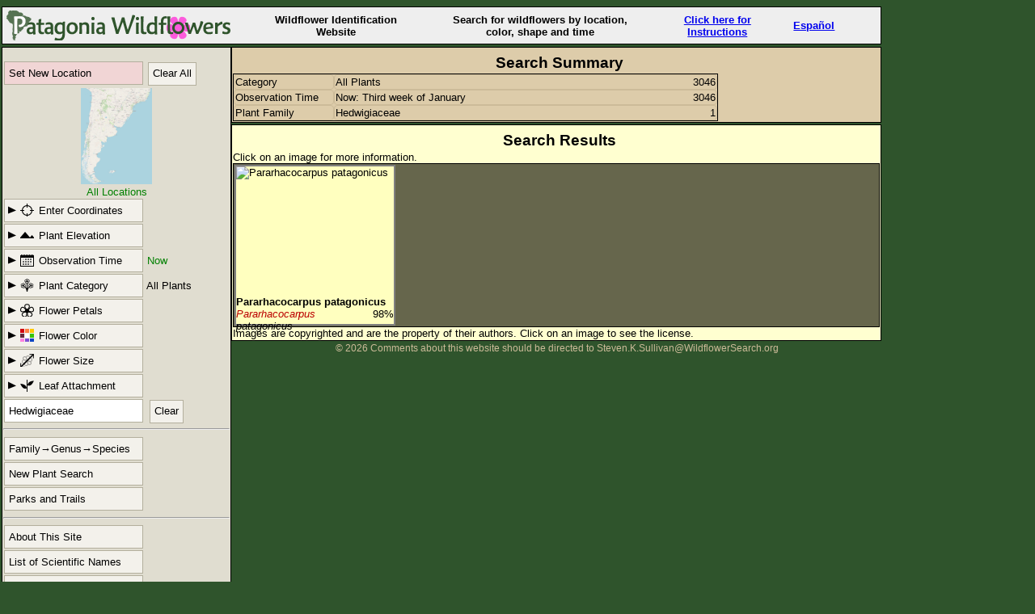

--- FILE ---
content_type: text/html; charset=utf-8
request_url: https://www.patagoniawildflowers.org/search?oldstate=&PlantName=Hedwigiaceae
body_size: 8714
content:
<!DOCTYPE html>
<html lang="en">

<head>
<meta http-equiv="Content-Type" content="text/html; charset=utf-8">
<meta name="viewport" content="width=device-width, initial-scale=0.9">
<title>Patagonia Wildflowers</title>

<link rel="stylesheet" type="text/css" href="stylesheets/mystyle1.css">
<script src="script/jquery.min.js"></script>
<script src="script/jquery.lazyload.min.js"></script>
<script>

var map;
var elevator;
var geocoder;
function initMap() {
var myLL = new google.maps.LatLng(
-40.672,-69.434
); var myZ = 
4;


// var imageBounds = new google.maps.LatLngBounds(
//     new google.maps.LatLng(11.437,-143.789),
//     new google.maps.LatLng(60.021,-59.816));

var mapOptions = {
streetViewControl: false,
mapTypeControl: false,
center: myLL,
zoom: myZ,
mapTypeId: google.maps.MapTypeId.TERRAIN
};

map = new google.maps.Map(document.getElementById('google-map'),
mapOptions);

//  var goOptions = new google.maps.GroundOverlayOpations(
//      'clickable':false,
//      'map':map,
//     'opacity':0.1);
//  var maskmap = new google.maps.GroundOverlay(
//      'url': 'images/gmlarge3.png',
//      'bounds': imageBounds
//      );
//  maskmap.setMap(map);

// Create an ElevationService
elevator = new google.maps.ElevationService();
// Create Geocoder Service
geocoder = new google.maps.Geocoder();

var image = {
url: 'images/ficon.png',
size: new google.maps.Size(22,30),
origin: new google.maps.Point(0,0),
anchor: new google.maps.Point(10,30)
};

// put flower on map only if gmc is in state[]
var s = document.frm.oldstate.value;
var sl = s.split(";");
var found_gmc = false;
for (i=0;i<sl.length;i++)
{ if ('gmc' == sl[i].substring(0,3)) {found_gmc = true};};
if (found_gmc)
{
var flowerMarker = new google.maps.Marker({
position: myLL,
map: map,
icon: image,
title: "Flowers Found Here"});
};

google.maps.event.addListener(map, 'click', function(e) {
locSubmit(e.latLng, map);
});
}

// Start this function after map click
function locSubmit(position, map)
{
var locations = [];
locations.push(position);
var positionalRequest = {'locations': locations};
// Initiate the elevation request
elevator.getElevationForLocations(positionalRequest, function(results, status)
{
// Now we are in the call back function with elevation results
var s = document.frm.oldstate.value;
var newsl = [];
var sl;
var zoomLevel;
if (status == google.maps.ElevationStatus.OK)
{
if (results[0]) { newsl.push('elev:'+(results[0].elevation*3.2808).toFixed(0)); }
else { newsl.push('nelev:0');}
} else { newsl.push('nelev:'+status); }
// Now put our location into return string
zoomLevel = map.getZoom();
newsl.push('gms:'+zoomLevel);
newsl.push('gmc:'+ position.lat().toFixed(3)+','+position.lng().toFixed(3));
//newsl.push('gma:submit');
// copy over parameters we wish to keep
sl = s.split(";");
for (i=0;i<sl.length;i++)
{ var kee = sl[i].substring(0,2);
//  if (kee != "gm" && kee != "lo" && kee != "ti" && kee != "fe" && kee != "el"
//   && kee != "cr" && kee != "sn" && kee != 'S_'  && kee != 'Sh')
// Keep observation time.  Forget all other parameters.
// Keep obs time, cat, shape, color, leaf, habitat and name and meteric.
if ((kee == 'bl') || (kee == 'ca') || (kee == 'fl') || (kee == 'co') || (kee == 'le') || (kee == 'ha') || (kee == 'na') || (kee == 'me'))
{ newsl.push(sl[i]); }
}
s = newsl.join(";")
document.frm.oldstate.value = s;
// Get our location
geocoder.geocode({'latLng': position}, function(results, status)
{
// geocoder has returned results and status
if (status == google.maps.GeocoderStatus.OK)
{
if (results[1])
{
document.frm.oldstate.value += ';location:' + results[1].formatted_address;
}
else if (results[0])
{
document.frm.oldstate.value += ';location:' + results[0].formatted_address;
}
else
{
document.frm.oldstate.value += ';location:' + 'Google Unknown';
}
}
document.forms["frm"].submit();
});
});
}
// google.maps.event.addDomListener(window, 'load', initialize); Called initialize upon load.

</script>

<script>
$(function() {
$("img").lazyload();
});
</script>


</head>
<body>
<div id="intro">
<div class="hd17"> <img src="images/header-graphic.png" alt="Patagonia Wildflowers" style="float:left;"></div>
<div class="hd17 Wildflower">Wildflower Identification<br>Website </div>
<div id="SearchFor" class="hd17 LoginLogout" style="width:250px;">Search for wildflowers by location,<br>color, shape and time</div>
<div class="hd17"><a href="search?page=Instructions">Click here for<br>Instructions</a></div>

<div class="hd17" >
<a href="search?oldstate=&PlantName=Hedwigiaceae&amp;lang=Spanish">Español</a>
</div>

<div class="LoginLogout hd17">
</div>

</div>
<div id="overlay">
<form action="/search" method="get" name="frm">
<div id=newloc></div>
<div id="sidebar" class="sidebarDown">
<script>

var menu_down = false
function menuDown()
{
if (menu_down) {
$("#sidebar").removeClass("sidebar");
$("#sidebar").addClass("sidebarDown");
$("#MenuButton").removeClass("MW_button1down");
$("#MenuButton").addClass("MW_button1");
$("#elev").hide(0);
$("#loc").hide(0);
$("#obs").hide(0);
$("#shape").hide(0);
$("#size").hide(0);
$("#hab").hide(0);
$("#ccolor").hide(0);
$("#leaf").hide(0);
$("#petal").hide(0);
$("#newloc").hide(0);
menu_down = false
} else {
$("#sidebar").addClass("sidebar");
$("#sidebar").removeClass("sidebarDown");
$("#MenuButton").removeClass("MW_button1");
$("#MenuButton").addClass("MW_button1down");
menu_down = true
}
};

function newlocUp()
{
$("#elev").hide(300);
$("#loc").hide(300);
$("#obs").hide(300);
$("#shape").hide(300);
$("#size").hide(300);
$("#hab").hide(300);
$("#ccolor").hide(300);
$("#leaf").hide(300);
$("#petal").hide(300);
$("#newloc").load("txt/newloc.txt",function(){$("#newloc").show();})
};

function allDown()
{
$("#newloc").hide(300);
};


function shapeUp()
{
arrowRight();
if ($("#shape").is(":hidden")) {
$("#PlantCategory").removeClass("MW_category");
$("#PlantCategory").addClass("MW_categorydown");
} else {
$("#PlantCategory").removeClass("MW_categorydown");
$("#PlantCategory").addClass("MW_category");
}
$("#shape").toggle(300);
$("#loc").hide();
$("#elev").hide();
$("#newloc").hide();
$("#obs").hide();
$("#size").hide();
$("#hab").hide();
$("#ccolor").hide();
$("#leaf").hide();
$("#petal").hide();
};

function arrowRight()
{
$("#LocationCoordinates").removeClass("MW_locdown");
$("#LocationCoordinates").addClass("MW_loc");
$("#PlantElevation").removeClass("MW_elevdown");
$("#PlantElevation").addClass("MW_elev");
$("#ObservationTime").removeClass("MW_timedown");
$("#ObservationTime").addClass("MW_time");
$("#PlantCategory").removeClass("MW_categorydown");
$("#PlantCategory").addClass("MW_category");
$("#FlowerPetal").removeClass("MW_petalsdown");
$("#FlowerPetal").addClass("MW_petals");
$("#FlowerColor").removeClass("MW_colordown");
$("#FlowerColor").addClass("MW_color");
$("#FlowerSize").removeClass("MW_sizedown");
$("#FlowerSize").addClass("MW_size");
$("#LeafAttach").removeClass("MW_leafdown");
$("#LeafAttach").addClass("MW_leaf");
$("#HabitatButton").removeClass("MW_habdown");
$("#HabitatButton").addClass("MW_hab");
}

function locUp()
{
arrowRight();
if ($("#loc").is(":hidden")) {
$("#LocationCoordinates").removeClass("MW_loc");
$("#LocationCoordinates").addClass("MW_locdown");
document.frm.Coordinates.removeAttribute("disabled");
document.frm.Coordinates.focus();
} else {
$("#LocationCoordinates").removeClass("MW_locdown");
$("#LocationCoordinates").addClass("MW_loc");
document.frm.Coordinates.setAttribute("disabled", "true");
document.frm.PlantName.focus();
}
$("#loc").toggle(300);
$("#elev").hide(300);
$("#newloc").hide(300);
$("#obs").hide(300);
$("#shape").hide(300);
$("#size").hide(300);
$("#hab").hide(300);
$("#ccolor").hide(300);
$("#leaf").hide(300);
$("#petal").hide(300);
};

function petalUp()
{
arrowRight();
if ($("#petal").is(":hidden")) {
$("#FlowerPetal").removeClass("MW_petals");
$("#FlowerPetal").addClass("MW_petalsdown");
} else {
$("#FlowerPetal").removeClass("MW_petalsdown");
$("#FlowerPetal").addClass("MW_petals");
}
$("#petal").toggle(300);
$("#loc").hide();
$("#elev").hide();
$("#newloc").hide();
$("#obs").hide();
$("#size").hide();
$("#hab").hide();
$("#ccolor").hide();
$("#leaf").hide();
$("#shape").hide();
};

function colorUp()
{
arrowRight();
if ($("#ccolor").is(":hidden")) {
$("#FlowerColor").removeClass("MW_color");
$("#FlowerColor").addClass("MW_colordown");
} else {
$("#FlowerColor").removeClass("MW_colordown");
$("#FlowerColor").addClass("color");
}
$("#ccolor").toggle(300);
$("#loc").hide();
$("#elev").hide();
$("#newloc").hide();
$("#obs").hide();
$("#size").hide();
$("#hab").hide();
$("#petal").hide();
$("#leaf").hide();
$("#shape").hide();
};

function sizeUp()
{
arrowRight();
if ($("#size").is(":hidden")) {
$("#FlowerSize").removeClass("MW_size");
$("#FlowerSize").addClass("MW_sizedown");
} else {
$("#FlowerSize").removeClass("MW_sizedown");
$("#FlowerSize").addClass("MW_size");
}
$("#size").toggle(300);
$("#loc").hide();
$("#elev").hide();
$("#newloc").hide();
$("#obs").hide();
$("#ccolor").hide();
$("#hab").hide();
$("#petal").hide();
$("#leaf").hide();
$("#shape").hide();
};

function leafUp()
{
arrowRight();
if ($("#leaf").is(":hidden")) {
$("#LeafAttach").removeClass("MW_leaf");
$("#LeafAttach").addClass("MW_leafdown");
} else {
$("#LeafAttach").removeClass("MW_leafdown");
$("#LeafAttach").addClass("MW_leaf");
}
$("#leaf").toggle(300);
$("#loc").hide();
$("#elev").hide();
$("#newloc").hide();
$("#obs").hide();
$("#ccolor").hide();
$("#hab").hide();
$("#petal").hide();
$("#size").hide();
$("#shape").hide();
};

function habUp()
{
arrowRight();
if ($("#hab").is(":hidden")) {
$("#HabitatButton").removeClass("MW_hab");
$("#HabitatButton").addClass("MW_habdown");
} else {
$("#HabitatButton").removeClass("MW_habdown");
$("#HabitatButton").addClass("MW_hab");
}
$("#hab").toggle(300);
$("#loc").hide();
$("#elev").hide();
$("#newloc").hide();
$("#obs").hide();
$("#ccolor").hide();
$("#leaf").hide();
$("#petal").hide();
$("#size").hide();
$("#shape").hide();
};

function elevUp()
{
arrowRight();
if ($("#elev").is(":hidden")) {
$("#PlantElevation").removeClass("MW_elev");
$("#PlantElevation").addClass("MW_elevdown");
document.frm.Elevation.removeAttribute("disabled");
document.frm.PlantName.blur();
document.frm.Elevation.focus();
} else {
$("#PlantElevation").removeClass("MW_elevdown");
$("#PlantElevation").addClass("MW_elev");
document.frm.Elevation.setAttribute("disabled", "true");
document.frm.PlantName.focus();
}
$("#elev").toggle(300);
$("#loc").hide();
$("#hab").hide();
$("#newloc").hide();
$("#obs").hide();
$("#ccolor").hide();
$("#leaf").hide();
$("#petal").hide();
$("#size").hide();
$("#shape").hide();
};

function obsUp()
{
arrowRight();
if ($("#obs").is(":hidden")) {
$("#ObservationTime").removeClass("MW_time");
$("#ObservationTime").addClass("MW_timedown");
} else {
$("#ObservationTime").removeClass("MW_timedown");
$("#ObservationTime").addClass("MW_time");
}
$("#obs").toggle(300);
$("#loc").hide();
$("#hab").hide();
$("#newloc").hide();
$("#elev").hide();
$("#ccolor").hide();
$("#leaf").hide();
$("#petal").hide();
$("#size").hide();
$("#shape").hide();
};


function Size(value)
{
sizeUp();
var s = document.frm.oldstate.value;
var newsl = [];
var sl;
sl = s.split(";");
for (i=0;i<sl.length;i++)
{ var kee = sl[i].substring(0,3);
if ((kee != "siz") && (kee != "sna") && (kee != "Fam") && (kee != "Gen") && (kee != 'aut'))
{ newsl.push(sl[i]); }
}
s = newsl.join(";")
document.frm.oldstate.value = s+';size:'+value;
document.forms["frm"].submit();
};

function Color(value)
{
colorUp();
var s = document.frm.oldstate.value;
var newsl = [];
var sl;
sl = s.split(";");
for (i=0;i<sl.length;i++)
{ var kee = sl[i].substring(0,3);
if ((kee != "col") && (kee != "sna") && (kee != "Fam") && (kee != "Gen") && (kee != 'aut'))
{ newsl.push(sl[i]); }
}
s = newsl.join(";")
document.frm.oldstate.value = s+';color:'+value;
document.forms["frm"].submit();
};

function Leaf(value)
{
leafUp();
var s = document.frm.oldstate.value;
var newsl = [];
var sl;
sl = s.split(";");
for (i=0;i<sl.length;i++)
{ var kee = sl[i].substring(0,3);
if ((kee != "lea") && (kee != "sna") && (kee != "Fam") && (kee != "Gen") && (kee != 'aut'))
{ newsl.push(sl[i]); }
}
s = newsl.join(";")
document.frm.oldstate.value = s+';leaf:'+value;
document.forms["frm"].submit();
};

function Petals(value)
{
petalUp();
var s = document.frm.oldstate.value;
var newsl = [];
var sl;
sl = s.split(";");
for (i=0;i<sl.length;i++)
{ var kee = sl[i].substring(0,3);
if ((kee != "pet") && (kee != "sna") && (kee != "Fam") && (kee != "Gen") && (kee != 'aut'))
{ newsl.push(sl[i]); }
}
s = newsl.join(";")
document.frm.oldstate.value = s+';petals:'+value;
document.forms["frm"].submit();
};

function Value(value) // value = 'petals:no' or 'conifer:Bundles'
{
petalUp();
var s = document.frm.oldstate.value;
var newsl = [];
var sl;
sl = s.split(";");
for (i=0;i<sl.length;i++)
{ var kee = sl[i].substring(0,3);
if ((value.substr(0,3) != kee) && (kee != "sna") && (kee != "Fam") && (kee != "Gen") && (kee != 'aut'))
{ newsl.push(sl[i]); }
}
s = newsl.join(";")
document.frm.oldstate.value = s+';'+value;
document.forms["frm"].submit();
};


function Category(value)
{
shapeUp();
var s = document.frm.oldstate.value;
var newsl = [];
var sl;
sl = s.split(";");
for (i=0;i<sl.length;i++)
{ var kee = sl[i].substring(0,3);
if ((kee != "cat") && (kee != "sna") && (kee != "Fam") && (kee != "Gen") && (kee != 'aut'))
{ newsl.push(sl[i]); }
}
if (value != '') { newsl.push('cat:'+value);}
document.frm.oldstate.value = newsl.join(";")
document.forms["frm"].submit();
};


function textclear()
{
var s = document.frm.oldstate.value;
var newsl = [];
var sl;
sl = s.split(";");
for (i=0;i<sl.length;i++)
{ var kee = sl[i].substring(0,3);
if ((kee != "nam") && (kee != "sna"))
{ newsl.push(sl[i]); }
}
$("#sname_text").attr("placeholder", "Plant Name");
$("#sname_text").attr("value", "");
s = newsl.join(";")
document.frm.oldstate.value = s;
document.forms["frm"].submit();
};


function Week(value)
{
obsUp();
var s = document.frm.oldstate.value;
var newsl = [];
var sl;
sl = s.split(";");
for (i=0;i<sl.length;i++)
{ var kee = sl[i].substring(0,3);
if (kee != "blo" && kee != "sna")
{ newsl.push(sl[i]); }
}
if (value != 'Now') {newsl.push(';bloom:'+value);}
s = newsl.join(";")
document.frm.oldstate.value = s;
document.forms["frm"].submit();
};


function submitName(name)
{
$("#buttonName").val(name);
document.forms["frm"].submit();
}

function submitHab(name)
{
habUp();
$("#habType").val(name);
document.forms["frm"].submit();
}

function submitElev(name)
{
elevUp();
$("#elevType").val(name);
document.forms["frm"].submit();
}

</script>
<div><input type="hidden" name="oldstate" value="name:Hedwigiaceae;"></div>

<input type="hidden" id="buttonName" name="buttonName" value="none" >
<input type="hidden" id="habType" name="hab" value="" >
<input type="hidden" id="elevType" name="Elev" value="" >
<table><tbody>
<tr>
<td>
<div id="menu">

<span id="MenuButton" class="MW_button1" onclick="menuDown()">Search Criteria</span>

<br><span class="MW_button" style="background: #f1d5d5;" onclick="newlocUp()">Set New Location</span>
<!--  <img id=newloc_button class="newloc_button" src="images/NewLocationButton.png" alt="New Location" onclick="newlocUp()" style="cursor:pointer;"> -->

<span class="MW_button3" onclick="submitName('Clear All')">Clear All</span>

<div id="static-map">
<!--  Build the image with the current positioning parameters plus crosshairs -->
<img alt="map" src="images/map1850x2500.jpg"  style="display: block; margin-left: auto; margin-right: auto; height: 119px;"  onclick="newlocUp()">
</div>
<div id="black">All Locations</div>

<div class="MW_Indent" onclick="locUp()">
<div id="LocationCoordinates" class="MW_button9 MW_loc">Enter Coordinates</div></div>
<div id=loc>
<div class="boxbox3" style="text-align: left;" >
<div style="padding:4px 4px 0px 15px;">Enter the coordinates of where the flower was found.</div><br>
<input type="text" name="Coordinates"  size="40" placeholder="Latitude Longitude" style="padding: 5px; height: 17px; width:259px; margin: 0 0 0 2px;" autocomplete="off" disabled><br>
<input type="submit" name="Submit" value="Submit Values" style="margin: 2px;"><br>
<div style="padding:4px 4px 0px 15px;">Most formats are accepted.
<br>36.056316, -112.08046
<br>36° 3′ 22.77″ N, 112° 4′ 49.66″ W
<br>36 3 22.77, 112 4 49.66
</div>
</div>
</div>


<div class="MW_Indent" onclick="elevUp()">
<div id="PlantElevation" class="MW_button9 MW_elev">Plant Elevation</div></div>

<div id=elev>
<div class="boxbox3" style="text-align: left;" >
<div style="padding:4px 4px 0px 15px;">Enter the elevation of where the plant was found.  </div><br>
<input type="text" name="Elevation"  size="40" placeholder="Elevation" style="padding: 5px; height: 17px; width:259px; margin: 0 0 0 2px;" autocomplete="off" disabled><br>
<input type="submit" name="Submit Elev" value="Submit in Feet" style="margin: 10px;">
<input type="submit" name="Submit Elev" value="Submit in Meters" style="margin: 10px;"><br>
<input type="submit" name="Submit Elev" value="Any Value" style="margin: 0 0 0 10px;">
<div style="padding:4px 4px 0px 15px;">Examples:
<br>Enter 5500 then press Submit in Feet
<br>Enter 1700 then press Submit in Meters
<br>Press Any Value to ignore elevation
</div>
</div>

</div>


<div class="MW_Indent" onclick="obsUp()">
<div id="ObservationTime" class="MW_button9 MW_time">Observation Time</div></div>

<span class="green"> Now</span>


<div id=obs>
<div class="boxbox1" style="text-align: left;" >
<div style="padding:4px 4px 0px 15px;">Set plant observation time by clicking on the calendar.</div>
<div class=ctrt>
<table class=obst><tbody>
<tr><th class=mo>Month</th><th class=mo colspan="4">Week</th></tr>
<tr><td class=mo>January</td><td class=wk onclick="Week(0);">1<sup>st</sup></td>
<td class=wk onclick="Week(1);">2<sup>nd</sup></td>
<td class=wk onclick="Week(2);">3<sup>rd</sup></td>
<td class=wk onclick="Week(3);">Last</td></tr>
<tr><td class=mo>February</td><td class=wk onclick="Week(4);">1<sup>st</sup></td>
<td class=wk onclick="Week(5);">2<sup>nd</sup></td>
<td class=wk onclick="Week(6);">3<sup>rd</sup></td>
<td class=wk onclick="Week(7);">Last</td></tr>
<tr><td class=mo>March</td><td class=wk onclick="Week(8);">1<sup>st</sup></td>
<td class=wk onclick="Week(9);">2<sup>nd</sup></td>
<td class=wk onclick="Week(10);">3<sup>rd</sup></td>
<td class=wk onclick="Week(11);">Last</td></tr>
<tr><td class=mo>April</td><td class=wk onclick="Week(12);">1<sup>st</sup></td>
<td class=wk onclick="Week(13);">2<sup>nd</sup></td>
<td class=wk onclick="Week(14);">3<sup>rd</sup></td>
<td class=wk onclick="Week(15);">Last</td></tr>
<tr><td class=mo>May</td><td class=wk onclick="Week(16);">1<sup>st</sup></td>
<td class=wk onclick="Week(17);">2<sup>nd</sup></td>
<td class=wk onclick="Week(18);">3<sup>rd</sup></td>
<td class=wk onclick="Week(19);">Last</td></tr>
<tr><td class=mo>June</td><td class=wk onclick="Week(20);">1<sup>st</sup></td>
<td class=wk onclick="Week(21);">2<sup>nd</sup></td>
<td class=wk onclick="Week(22);">3<sup>rd</sup></td>
<td class=wk onclick="Week(23);">Last</td></tr>
<tr><td class=mo>July</td><td class=wk onclick="Week(24);">1<sup>st</sup></td>
<td class=wk onclick="Week(25);">2<sup>nd</sup></td>
<td class=wk onclick="Week(26);">3<sup>rd</sup></td>
<td class=wk onclick="Week(27);">Last</td></tr>
<tr><td class=mo>August</td><td class=wk onclick="Week(28);">1<sup>st</sup></td>
<td class=wk onclick="Week(29);">2<sup>nd</sup></td>
<td class=wk onclick="Week(30);">3<sup>rd</sup></td>
<td class=wk onclick="Week(31);">Last</td></tr>
<tr><td class=mo>September</td><td class=wk onclick="Week(32);">1<sup>st</sup></td>
<td class=wk onclick="Week(33);">2<sup>nd</sup></td>
<td class=wk onclick="Week(34);">3<sup>rd</sup></td>
<td class=wk onclick="Week(35);">Last</td></tr>
<tr><td class=mo>October</td><td class=wk onclick="Week(36);">1<sup>st</sup></td>
<td class=wk onclick="Week(37);">2<sup>nd</sup></td>
<td class=wk onclick="Week(38);">3<sup>rd</sup></td>
<td class=wk onclick="Week(39);">Last</td></tr>
<tr><td class=mo>November</td><td class=wk onclick="Week(40);">1<sup>st</sup></td>
<td class=wk onclick="Week(41);">2<sup>nd</sup></td>
<td class=wk onclick="Week(42);">3<sup>rd</sup></td>
<td class=wk onclick="Week(43);">Last</td></tr>
<tr><td class=mo>December</td><td class=wk onclick="Week(44);">1<sup>st</sup></td>
<td class=wk onclick="Week(45);">2<sup>nd</sup></td>
<td class=wk onclick="Week(46);">3<sup>rd</sup></td>
<td class=wk onclick="Week(47);">Last</td></tr>
<tr><td class=mo>Now</td><td class=wk onclick="Week('Now')" colspan="4">The Current Week</td></tr>
<tr><td class=mo>Any Time</td><td class=wk onclick="Week('Ignore')" colspan="4">Filter Off</td></tr>
</tbody>
</table>
</div>
</div>
</div>


<div class="MW_Indent" onclick="shapeUp()">
<div id="PlantCategory" class="MW_button9 MW_category">Plant Category</div></div>

<span id="cat_spot">All Plants
</span>

<div id=shape>
<div class="boxbox1" >
<div class="boxbox2" >

<div><img class="x100" src="images/all.png" alt="ignore"  onclick="Category('')"> <br>All</div>
<div><img class="x100" src="images/flowers.png" alt="one"  onclick="Category('W')"> <br>Wildflowers</div>
<div><img class="x100" src="images/shrub.png" alt="shrub"  onclick="Category('S')"> <br>Shrubs</div>

<div><img class="x100" src="images/tree.png" alt="broadleaf"   onclick="Category('B')"> <br>Broadleaf</div>
<div><img class="x100" src="images/conifer.png" alt="conifer"   onclick="Category('C')"> <br>Conifer</div>
<div><img class="x100" src="images/vine.png" alt="vines"   onclick="Category('V')"> <br>Woody Vines</div>

<div><img class="x100" src="images/cactus.png" alt="cactus"  onclick="Category('X')"> <br>Cactus</div>
<div><img class="x100" src="images/grass.png" alt="grass-like"   onclick="Category('G')"> <br>Grass-like</div>
<div><img class="x100" src="images/fern.png" alt="fern"  onclick="Category('F')"> <br>Fern-like</div>

<div><img class="x100" src="images/moss.png" alt="moss"  onclick="Category('M')"> <br>Moss-like</div>
<div><img class="x100" src="images/lichen.png" alt="lichen"   onclick="Category('L')"> <br>Lichen</div>
<div><img class="x100" src="images/seaweed.png" alt="seaweed"  onclick="Category('D')"> <br>Seaweed</div>

</div>
</div>
</div>


<div class="MW_Indent" onclick="petalUp()">
<div id="FlowerPetal" class="MW_button9 MW_petals">Flower Petals</div></div>
<style>
.MW_petals {background-image: url("../images/petals-rt.png");}
.MW_petalsdown {background-image: url("../images/petals-dn.png");}
</style>
<div id="petal">
<div class="boxbox1" >
<div class="boxbox2" >
<div><img class="x100" src="images/ignore_petals.png" alt="ignore" onclick="Petals('ignore')"> <br></div>
<div><img class="x100" src="images/no_petals.jpg" alt="no petals"  onclick="Petals('no')"> <br>No Petals</div>
<div><img class="x100" src="images/many_petals.jpg" alt="many" onclick="Petals('many')"> <br>Many Petals</div>
<div><img class="x100" src="images/one_petal.jpg" alt="one" onclick="Petals('one')"> <br>One Petal</div>
<div><img class="x100" src="images/two_petals.jpg" alt="two"  onclick="Petals('two')"> <br>Two</div>

<div><img class="x100" src="images/three_petals.jpg" alt="three"  onclick="Petals('three')"> <br>Three</div>
<div><img class="x100" src="images/four_petals.jpg" alt="four"  onclick="Petals('four')"> <br>Four</div>
<div><img class="x100" src="images/five_petals.jpg" alt="five"  onclick="Petals('five')"> <br>Five</div>
<div><img class="x100" src="images/six_petals.jpg" alt="six"  onclick="Petals('six')"> <br>Six Petals</div>
<div><img class="x100" src="images/pea_shaped.jpg" alt="pea"  onclick="Petals('pea')"> <br>Pea Flower</div>
<div><img class="x100" src="images/irreg.png" alt="irreg"  onclick="Petals('irreg')"> <br>Irregular</div>
<div style="width: 100px; height: 100px"> <br> </div>
</div>
</div>
</div>
<div class="MW_Indent" onclick="colorUp()">
<div id="FlowerColor" class="MW_button9 MW_color">Flower Color</div></div>
<div id="ccolor">
<div class="boxbox1" >
<div class="boxbox2" >
<div><img class="x100" src="images/ignore_color.png" alt="ignore" onclick="Color('ignore')"> <br></div>

<div><img class="x100" src="images/yellow.png" alt="yellow"  onclick="Color('yellow')"> <br>Yellow</div>
<div><img class="x100" src="images/white.png" alt="white" onclick="Color('white')"> <br>White</div>
<div><img class="x100" src="images/pink.png" alt="pink" onclick="Color('pink')"> <br>Pink</div>
<div><img class="x100" src="images/violet.png" alt="violet"  onclick="Color('violet')"> <br>Violet</div>
<div><img class="x100" src="images/blue.png" alt="blue"  onclick="Color('blue')"> <br>Blue</div>
<div><img class="x100" src="images/red.png" alt="red"  onclick="Color('red')"> <br>Red</div>
<div><img class="x100" src="images/orange.png" alt="orange"  onclick="Color('orange')"> <br>Orange</div>
<div><img class="x100" src="images/brown.png" alt="brown"  onclick="Color('brown')"> <br>Brown</div>
<div><img class="x100" src="images/green.png" alt="green"  onclick="Color('green')"> <br>Green</div>
<div style="width: 100px; height: 100px"> <br> </div>
<div style="width: 100px; height: 100px"> <br> </div>
</div>
</div>
</div>
<div class="MW_Indent" onclick="sizeUp()">
<div id="FlowerSize" class="MW_button9 MW_size">Flower Size</div></div>
<div id="size">
<div class="boxbox1" >
<div class="boxbox2" >
<div><img class="x100" src="images/ignore_size.png" alt="ignore" onclick="Size('ignore')"> <br></div>

<div><img class="x100" src="images/Size1.png" alt="small"  onclick="Size('1')"> <br>Very Small</div>
<div><img class="x100" src="images/Size2.png" alt="1/4 inch" onclick="Size('2')"> <br>About 1/4 inch</div>
<div><img class="x100" src="images/Size3.png" alt="1/2 inch"  onclick="Size('3')"> <br>About 1/2 inch</div>
<div><img class="x100" src="images/Size4.png" alt="3/4 inch"  onclick="Size('4')"> <br>About 3/4 inches</div>
<div><img class="x100" src="images/Size5.png" alt="1 inch"  onclick="Size('5')"> <br>About an 1 inch</div>
<div><img class="x100" src="images/Size6.png" alt="1.5 inch"  onclick="Size('6')"> <br>Around 1.5 inches</div>
<div><img class="x100" src="images/Size7.png" alt="2 inches"  onclick="Size('7')"> <br>Around 2 inches</div>
<div><img class="x100" src="images/Size8.png" alt="3 inches"  onclick="Size('8')"> <br>Around 3 inches</div>
<div><img class="x100" src="images/Size9.png" alt="4 inches"  onclick="Size('9')"> <br>Over 4 inches</div>
<div style="width: 100px; height: 100px"> <br> </div>
<div style="width: 100px; height: 100px"> <br> </div>
</div>
<p class="p100"> If you don't carry a ruler you can use a quarter which is an inch in diameter.
Although flowers may be easy to measure, the size often varies.  Botanical descriptions often do not
include the flower size so some of our size information may be wrong. 
<p class="p100">When a plant has clusters of small flowers you should measure the size of
a flower even though it may be very small.  Many plants have flowers that are not obvious and in
that case we put them in the "Very Small" category.
</div>
</div>
<div class="MW_Indent" onclick="leafUp()">
<div id="LeafAttach" class="MW_button9 MW_leaf">Leaf Attachment</div></div>
<div id="leaf">
<div class="boxbox1" >
<div class="boxbox2" style="height: 250px;">
<div><img class="x100" src="images/leaf_ignore.png" alt="ignore" onclick="Leaf('ignore')"> <br></div>
<div><img class="x100" src="images/leaf_alternate.png" alt="alternate"  onclick="Leaf('alternate')"> <br>Alternate</div>
<div><img class="x100" src="images/leaf_opposite.png" alt="opposite" onclick="Leaf('opposite')"> <br>Opposite</div>
<div><img class="x100" src="images/leaf_basal.png" alt="basal"  onclick="Leaf('basal')"> <br>Basal</div>
<div><img class="x100" src="images/leaf_whorled.png" alt="whorled" onclick="Leaf('whorled')"> <br>Whorled</div>
<div style="width: 100px; height: 100px"> <br> </div>
</div>
</div>
</div>

<!--  Remove the Habitat button
<div class="MW_Indent" onclick="habUp()">
<div id="HabitatButton" class="MW_button9 MW_hab">Habitat</div></div>

<br>
-->

<div id=hab>

<div class="boxbox1" style="text-align: left;" >
<!-- <div style="padding:4px 4px 0px 15px;">Set plant observation time by clicking on the calendar.</div> -->
<div class=ctrt>
<table class=obst><tbody>
<tr><th class=mo>Habitat</th><th class=mo >Description</th></tr>
<tr><td class=wk onclick="submitHab('Alpine')">Alpine</td><td class=de >Growing above timberline</td></tr>
<tr><td class=wk onclick="submitHab('Aquatic')">Aquatic</td><td class=de >Growing in or floating in water</td></tr>
<tr><td class=wk onclick="submitHab('Brush')">Brush</td><td class=de >Scab, chaparral, thicket, clearcut, scrub and similar terms</td></tr>
<tr><td class=wk onclick="submitHab('Cliff')">Cliff</td><td class=de >On a cliff, rock wall or similar surface</td></tr>
<tr><td class=wk onclick="submitHab('Desert')">Desert</td><td class=de >Described as a desert, wash, arid or very dry area</td></tr>
<tr><td class=wk onclick="submitHab('Disturbed')">Disturbed</td><td class=de >Along a road, railroad, burned area, vacant lot and similar places</td></tr>
<tr><td class=wk onclick="submitHab('Epiphyte')">Epiphyte</td><td class=de >Growing on a plant or on decaying plant material</td></tr>
<tr><td class=wk onclick="submitHab('Forest')">Forest</td><td class=de >In a grove, stand or woods or otherwise associated with trees</td></tr>
<tr><td class=wk onclick="submitHab('Grassland')">Grassland</td><td class=de >A pasture, prairie, rangeland or steppe</td></tr>

<tr><td class=wk onclick="submitHab('Meadow')">Meadow</td><td class=de >An area described as a meadow</td></tr>
<tr><td class=wk onclick="submitHab('Riparian')">Riparian</td><td class=de >Near a stream, river, lake, seep or other wet area</td></tr>
<tr><td class=wk onclick="submitHab('Rocky')">Rocky</td><td class=de >An outcrop, scree, talus area or other rocky area</td></tr>
<tr><td class=wk onclick="submitHab('Salt Marsh')">Salt Marsh</td><td class=de >An alkali or tidal area</td></tr>
<tr><td class=wk onclick="submitHab('Sand')">Sand</td><td class=de >An area described as sandy or a sand dune</td></tr>
<tr><td class=wk onclick="submitHab('Wetland')">Wetland</td><td class=de >Marsh, swamp, bog, fen or wetland</td></tr>
<tr><td class=wk onclick="submitHab('Ignore')">Ignore</td><td class=de >No habitat specified</td></tr>
</tbody>
</table>
</div>
</div>


</div>

<input id=sname_text type="text" name="PlantName"  value="Hedwigiaceae" size="14">
<span class="MW_button3" style="margin: 0px 0px 0px 5px; top: 1px;" onclick="textclear()">Clear</span>

<hr><span class="MW_button" onclick="submitName('ShowFamilies')" style="margin-top: 3px;" >Family&#8594;Genus&#8594;Species</span>
<br><span class="MW_button" onclick="submitName('New Plant Search')">New Plant Search</span>
<br><span class="MW_button" onclick="submitName('Parks and Trails')">Parks and Trails</span>
<hr><span class="MW_button" onclick="submitName('About This Site')">About This Site</span>
<br><span class="MW_button" onclick="submitName('Scientific Names')">List of Scientific Names</span>
<br><span class="MW_button" onclick="submitName('Common Names')">List of Common Names</span>
<br><span class="MW_button" onclick="submitName('Image Authors')">List of Image Authors</span>
<!-- <br><span class="MW_button" onclick="submitName('to North America')">Go to North America</span> -->


<!--%next	<button type="submit" name="Next">Next</button>  -->
<!--	<button type="button">Learn More</button> -->
<!--	<button type="button">Set New Location</button> -->
<!--	<br><button type="button" class="MW_button">Family&#8594;Genus&#8594;Species</button> The width is wrong.  Not useable. -->
<!--	<br><input type="submit" class="MW_button" value="Family&#8594;Genus&#8594;Species"> The width is wrong.  It does submit. -->


</div>
</td>

</tr>

<tr>
<td>
<div class="apps">
<a href="search?page=Apps"><img src="images/apps.png" style="display:block;margin:auto;" alt="Show Apps Page"></a>
</div>
<div class="apps2">
<a href="search?page=Apps"><img src="images/apps2.png" style="display:block;margin:auto;" alt="Show Apps Page"></a>
</div>
</td></tr>
</tbody></table>
</div>
<div id="content">
<div id="prime">
<div id=summary><div class=mainhead>Search Summary</div>
<table class="tres"><tbody>
<tr><td class="col1">Category</td>
<td class="col2">All Plants
<span style="float:right;">3046</span></td>
</tr>
<tr><td class="col1">Observation Time</td>
<td class="col2">Now: Third week of January
<span style="float:right;">3046</span></td>
</tr>
<tr><td class="col1">Plant Family</td>
<td class="col2">Hedwigiaceae
<span style="float:right;">1</span></td>
</tr>
</tbody></table>
</div>
<div id=results><div class=mainhead>Search Results</div>
<div class="display-only">Click on an image for more information.</div>
<div class="thumb3">
<div class="res" style="background: #ffffbf;">
<div class="pr9">
<img class="thumb"  alt="Pararhacocarpus patagonicus"  src="https://patagonia-wildflowers.appspot.com.storage.googleapis.com/tmb/Pararhacocarpus_patagonicus.jpg">
<input class="thumb" type="image" name="S__35191568" src="images/clear.png" alt="clear"></div>
<b title="common name">Pararhacocarpus patagonicus</b>
<span style="float:right;">98%</span>
<br><i title="scientific name"> <span class=genus>Pararhacocarpus</span> patagonicus</i>
</div>
</div>
Images are copyrighted and are the property of their authors.
<span class="display-only">  Click on an image to see the license.</span>
</div>
<div id=footer>&copy; 
2026
 Comments about this website should be directed to Steven.K.Sullivan@WildflowerSearch.org</div><br>
<!-- 1 -->
</div>
<!-- 2 -->
</div>
<!-- 3 -->
</form>
<!-- 4 -->

</div>
</body>
</html>